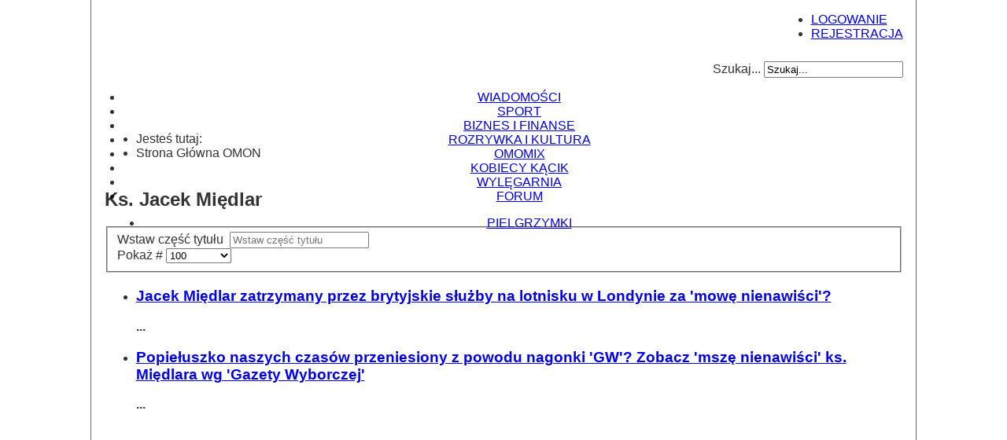

--- FILE ---
content_type: text/html; charset=utf-8
request_url: http://omon.pl/component/tags/tag/2089-ks-jacek-miedlar
body_size: 7891
content:
<!DOCTYPE html>
<html  xmlns="http://www.w3.org/1999/xhtml" xml:lang="pl-pl" lang="pl-pl" dir="ltr" xmlns:fb="http://ogp.me/ns/fb#">
<head>
<meta property="og:description" content="ZBUDUJ Z NAMI NASZĄ NOWĄ RZECZYWISTOŚĆ"/>
<meta property="og:type" content="website"/>
<meta property="og:title" content="OMON - OMON"/>
<meta property="og:locale" content="pl_PL"/>
<meta property="og:site_name" content="OMON"/>

<meta property="og:url" content="http://omon.pl/component/tags/tag/2089-ks-jacek-miedlar"/>
<meta property="og:image" content="http://omon.pl/omon_fb.png"/>
<meta name="viewport" content="width=device-width, initial-scale=1.0, maximum-scale=3.0, user-scalable=yes"/>
  <base href="http://omon.pl/component/tags/tag/2089-ks-jacek-miedlar" />
  <meta http-equiv="content-type" content="text/html; charset=utf-8" />
  <meta name="keywords" content="omon,informacje,portal,wiadomości,forum" />
  <meta name="author" content="335" />
  <meta name="description" content="ZBUDUJ Z NAMI NASZĄ NOWĄ RZECZYWISTOŚĆ" />
  <meta name="generator" content="Generated by OMON.PL. © 2014 Deedlit" />
  <title>OMON - OMON</title>
  <link href="http://omon.pl/component/tags/tag/2089-ks-jacek-miedlar" rel="canonical" />
  <link href="/component/tags/tag/2089-ks-jacek-miedlar?format=feed&amp;type=rss" rel="alternate" type="application/rss+xml" title="RSS 2.0" />
  <link href="/component/tags/tag/2089-ks-jacek-miedlar?format=feed&amp;type=atom" rel="alternate" type="application/atom+xml" title="Atom 1.0" />
  <link href="/templates/omon/favicon.ico" rel="shortcut icon" type="image/vnd.microsoft.icon" />
  <link rel="stylesheet" href="/media/jui/css/chosen.css" type="text/css" />
  <link rel="stylesheet" href="/plugins/system/jcemediabox/css/jcemediabox.css?0e998f3e902ca8fa681e75c0d3d96131" type="text/css" />
  <link rel="stylesheet" href="/plugins/system/jcemediabox/themes/standard/css/style.css?06508ba7d98b2bcdad6af169203b10a6" type="text/css" />
  <link rel="stylesheet" href="/templates/omon/css/template.min.css" type="text/css" />
  <link rel="stylesheet" href="/templates/omon/css/plusslider.min.css" type="text/css" />
  <link rel="stylesheet" href="/templates/omon/css/styles.min.css" type="text/css" />
  <link rel="stylesheet" href="/templates/omon/css/font-awesome.min.css" type="text/css" />
  <style type="text/css">
.fb_iframe_widget {max-width: 100%;} .fb_iframe_widget_lift  {max-width: 100%;} @media print { .css_buttons0,.css_buttons1,.css_fb_like,.css_fb_share,.css_fb_send,css_fb_photo,.css_twitter,.css_google,.css_google_share,.css_linkedin,.css_pinterest,.css_fb_comments,.css_fb_comments_count { display:none }}
  </style>
  <script src="/media/system/js/mootools-core.js" type="text/javascript"></script>
  <script src="/media/jui/js/jquery.min.js" type="text/javascript"></script>
  <script src="/media/jui/js/jquery-noconflict.js" type="text/javascript"></script>
  <script src="/media/jui/js/jquery-migrate.min.js" type="text/javascript"></script>
  <script src="/media/system/js/core.js" type="text/javascript"></script>
  <script src="/media/jui/js/chosen.jquery.min.js" type="text/javascript"></script>
  <script src="/plugins/system/jcemediabox/js/jcemediabox.js?9f1d7962a45f34be64c0a64eee83948b" type="text/javascript"></script>
  <script src="//connect.facebook.net/pl_PL/all.js#xfbml=1" type="text/javascript"></script>
  <script src="/media/jui/js/bootstrap.min.js" type="text/javascript"></script>
  <script src="/templates/omon/js/template.js" type="text/javascript"></script>
  <script src="/templates/omon/js/application.js" type="text/javascript"></script>
  <script type="text/javascript">

				jQuery(document).ready(function (){
					jQuery('select').chosen({"disable_search_threshold":10,"allow_single_deselect":true,"placeholder_text_multiple":"Wybierz kilka opcji","placeholder_text_single":"Wybierz jak\u0105\u015b opcj\u0119","no_results_text":"Nie ma pasuj\u0105cych wynik\u00f3w"});
				});
			JCEMediaBox.init({popup:{width:"",height:"",legacy:0,lightbox:0,shadowbox:0,resize:1,icons:1,overlay:1,overlayopacity:0.8,overlaycolor:"#000000",fadespeed:500,scalespeed:250,hideobjects:1,scrolling:"fixed",close:2,labels:{'close':'Zamknij','next':'Następne','previous':'Poprzednie','cancel':'Anuluj','numbers':'{$current} z {$total}'},cookie_expiry:"",google_viewer:0,pdfjs:0},tooltip:{className:"tooltip",opacity:0.8,speed:150,position:"br",offsets:{x: 16, y: 16}},base:"/",imgpath:"plugins/system/jcemediabox/img",theme:"standard",themecustom:"",themepath:"plugins/system/jcemediabox/themes"});
        function AddTwitterScript(){
          var js,fjs=document.getElementsByTagName('script')[0];
          if(!document.getElementById('twitter-wjs')){
            js=document.createElement('script');
            js.id='twitter-wjs';
            js.setAttribute('async', 'true');
            js.src="//platform.twitter.com/widgets.js";
            fjs.parentNode.insertBefore(js,fjs);
          }
        }
        window.addEvent('load', function() { AddTwitterScript() });
      function AddGoogleScript(){
        var js,fjs=document.getElementsByTagName('script')[0];
        if(!document.getElementById('google-wjs')){
          js=document.createElement('script');
          js.id='google-wjs';
          js.setAttribute('async', 'true');
          js.src="//apis.google.com/js/plusone.js";
          js.text="{lang: 'pl'}";
          fjs.parentNode.insertBefore(js,fjs);
        }
      }
      window.addEvent('load', function() { AddGoogleScript() });jQuery(document).ready(function(){
	jQuery('.hasTooltip').tooltip({"html": true,"delay": {"show": 700,"hide": 300},"container": "body"});
});        var notifyCookieMsg = true;

    if (notifyCookieMsg)
    {
        jQuery( document ).ready(function() {
            // Run code
            jQuery("#close_dlg_cookie").click(function() {
              jQuery('#cookieModal').fadeOut(500);
          });

          jQuery('#cookieModal').fadeIn(500);
        });
    }


function rozwin(id)
{
	jQuery("#artf_"+id).hide();
	jQuery("#art_"+id).css('overflow', 'visible');
	 jQuery("#art_"+id).css('height', 'auto');
}

  </script>

<style type="text/css">
                        
.page-header h2 a
{
    text-shadow: 1px 1px 1px rgba(30,30,30,0.7), 0px 0px 1px rgba(0,0,0,0.7);

}


.item .page-header h2,
.items-leading .page-header h2
{

//font-size:21px;
//line-height: 21px;
margin-right:70px;
padding-right:0px;
}

.item .page-header h2
{
    font-size:1.3em;
    line-height: 1.1em;
}

.pull-none img {
float: right;

right: 0px;

max-width:200px;
margin-bottom: 5px;
margin-left:5px;
max-height: 200px;
	-webkit-border-radius: 6px;
-moz-border-radius: 6px;
border-radius: 6px;
}
.item-page .pull-none img,
.items-leading .pull-none img {
    max-width:100%;
    max-height: initial;

}

   /* .navbar-inner
    {
	    -moz-box-shadow: 0 1px 3px rgba(0, 0, 0, .25), inset 0 -1px 0 rgba(0, 0, 0, .1), inset 0 30px 10px rgba(0, 0, 0, .2);
	    -webkit-box-shadow: 0 1px 3px rgba(0, 0, 0, .25), inset 0 -1px 0 rgba(0, 0, 0, .1), inset 0 30px 10px rgba(0, 0, 0, .2);
	    box-shadow: 0 1px 3px rgba(0, 0, 0, .25), inset 0 -1px 0 rgba(0, 0, 0, .1), inset 0 30px 10px rgba(0, 0, 0, .2);
    }*/

.cookieModalDlg {
	display:none;
	position:fixed;
	top:15%;
	left:0px;
	width:650px;
	height:200px;
	z-index:5000;
	opacity:0.9;
	background-color: #000 !important;
	background-image: none;
	color: #000 !important;
	padding:25px;
}
.cookieModalText {
}
#Kunena input[button], #Kunena button, #Kunena kbutton
	{
	margin-bottom:9px !important;
	}

#Kunena table,
    {

	 //border-style: solid;

	border-color: #DBD9D9 !important;

    }

		#Kunena div,#Kunena span,
	#Kunena div.kblock
	{
	border-color: #DBD9D9 !important;
		//border-top: none !important;
	//border-bottom: none !important;
}



	#Kunena tr,
	#Kunena td,
	#Kunena th
	{
	    //border-style: none !important;
	border-top: none !important;
	border-bottom: none !important;

	border-color: rgba(0, 0, 0, 0.06) !important;
	}
	#Kunena td.kcol-first {
	border-left-color: rgba(0, 0, 0, 0.06) !important;
	}
#Kunena .klist-markallcatsread {
	border-style: none !important;
	}
#Kunena .klist-actions td {border-style: none !important;
	}

//#Kunena, #Kunena p,
//#Kunena span, #Kunena div, #Kunena table th tr td, #Kunena table, #Kunena tr, #Kunena td, #Kunena th, #Kunena a
//{
//	font-size: 14px;
//
//}

//	 #Kunena form input, #Kunena input {
//	    min-height: 20px !important;
//	}


//	#kunena select[multiple] {
//	height: auto !important;
//	}

	#Kunena select,
	#Kunena select:hover {
	display: inline-block;
//	height: 28px !important;
	padding: 4px 6px !important;
	margin-bottom: 3px;
	margin-top: 3px;
	font-size: 13px !important;
	line-height: 18px !important;
	color: #555;
	-webkit-border-radius: 3px !important;
	-moz-border-radius: 3px !important;
	border-radius: 3px !important;
	vertical-align: middle !important;
		background-color: #fff;
border: 1px solid #ccc;
-webkit-box-shadow: inset 0 1px 1px rgba(0,0,0,0.075);
-moz-box-shadow: inset 0 1px 1px rgba(0,0,0,0.075);
box-shadow: inset 0 1px 1px rgba(0,0,0,0.075);
-webkit-transition: border linear .2s, box-shadow linear .2s;
-moz-transition: border linear .2s, box-shadow linear .2s;
-o-transition: border linear .2s, box-shadow linear .2s;
transition: border linear .2s, box-shadow linear .2s;
	}
//#Kunena .kmyprofile_params select {
//		margin-bottom: 0px;
//	margin-top: 0px;
//	}

#Kunena select:focus
{
//outline: thin dotted #333;
//	outline: 5px auto -webkit-focus-ring-color;
//	outline-offset: -2px;
border-color: rgba(82,168,236,0.8);
outline: 0;
outline: thin dotted \9;
-webkit-box-shadow: inset 0 1px 1px rgba(0,0,0,.075), 0 0 8px rgba(82,168,236,.6);
-moz-box-shadow: inset 0 1px 1px rgba(0,0,0,.075), 0 0 8px rgba(82,168,236,.6);
box-shadow: inset 0 1px 1px rgba(0,0,0,.075), 0 0 8px rgba(82,168,236,.6);
	-webkit-transition: border linear .2s, box-shadow linear .2s;
-moz-transition: border linear .2s, box-shadow linear .2s;
-o-transition: border linear .2s, box-shadow linear .2s;
transition: border linear .2s, box-shadow linear .2s;
}
//	#Kunena select:hover
//	{
//	background-color: #fff;
//border: 1px solid #ccc;
//-webkit-box-shadow: inset 0 1px 1px rgba(0,0,0,0.075);
//-moz-box-shadow: inset 0 1px 1px rgba(0,0,0,0.075);
//box-shadow: inset 0 1px 1px rgba(0,0,0,0.075);
//-webkit-transition: border linear .2s, box-shadow linear .2s;
//-moz-transition: border linear .2s, box-shadow linear .2s;
//-o-transition: border linear .2s, box-shadow linear .2s;
//transition: border linear .2s, box-shadow linear .2s;
//	}

body {
    background-image: url(/templates/omon/images/bg.jpg);
    background-position:center top;
    color: rgba(0, 0, 0, 0.8);
 }

.mceContentBody {
    height:auto;
}

 </style>
		<link href='//fonts.googleapis.com/css?family=Open Sans Light:400italic,700italic,700,400' rel='stylesheet' type='text/css' />
		<style type="text/css">

			.body,html,body,.site,h1,h2,h3,h4,h5,h6,.site-title{

				font-family: 'Open Sans Light', Tahoma, Arial, sans-serif;

			}

		</style>
	<!--[if lt IE 9]>
        <script src="/media/jui/js/html5.js"></script>
<![endif]-->
</head>
<body leftmargin="0" topmargin="0" marginwidth="0" marginheight="0" class="site com_tags view-tag no-layout no-task"><div id='fb-root'></div>
<!-- Body -->
<div class="body">
    <center>  <table width="1050px" border="0" cellpadding="0" cellspacing="0" style="border-right: 1px solid #666 !important;border-left: 1px solid #666 !important;border-bottom: 1px solid #666 !important"><tr>
<td bgcolor="#FFFFFF" align="center" valign="top">
      <table width="1015px" border="0" cellpadding="0" cellspacing="0">
  <tr>
    <td rowspan="3" valign="top"><a href="/"><img src="/templates/omon/images/header_02.png" width="773" height="75" alt=""></a></td>
    <td width="242"><div style="position:relative;width:auto;margin:0;float:right;"><ul class="menu_bar2">
        	<li class="mb_red"><a href="/logowanie">LOGOWANIE</a></li>
        <li class="mb_red"><a href="/rejestracja">REJESTRACJA</a></li>
            </ul></div></td>
  </tr>
  <tr>
    <td width="242" height="10" valign="top"></td>
  </tr>

  <tr>
    <td height="20" valign="bottom"><div class="search pull-right">
	<form action="/component/tags/" method="post" class="form-inline">
		<label for="mod-search-searchword" class="element-invisible">Szukaj...</label> <input name="searchword" id="mod-search-searchword" maxlength="20"  class="inputbox search-query" type="text" size="20" value="Szukaj..."  onblur="if (this.value=='') this.value='Szukaj...';" onfocus="if (this.value=='Szukaj...') this.value='';" />		<input type="hidden" name="task" value="search" />
		<input type="hidden" name="option" value="com_search" />
		<input type="hidden" name="Itemid" value="" />
	</form>
</div>
</td>
    </tr>

  </table>
            <div style="min-width:1015px;position:relative;/* overflow:hidden; */height:32px;display:block;" class="mb_black">
      <ul class="menu_bar">
	<li class="mb_orange"><a href="/wiadomosci">WIADOMOŚCI</a></li>
    <li class="mb_blue"><a href="/sport">SPORT</a></li>
    <li class="mb_red"><a href="/biznes-i-finanse">BIZNES I FINANSE</a></li>
    <li class="mb_green"><a href="/rozrywka-i-kultura">ROZRYWKA I KULTURA</a></li>
    <li class="mb_orange"><a href="/omomix">OMOMIX</a></li>
    <li class="mb_blue"><a href="/kobiecy-kacik">KOBIECY KĄCIK</a></li>
    <li class="mb_red"><a href="/kolejka">WYLĘGARNIA</a></li>
    <li class="mb_green"><a href="/forum-omon">FORUM</a></li></ul>
    <ul class="menu_bar">
    <li style="margin-left: 25px;" class="mb_red"><a href="/pielgrzymki">PIELGRZYMKI</a></li></ul></div>
        <table width="1015" border="0" cellpadding="0" cellspacing="0" style="margin-top:5px; height:0px;">
            <tr>
    <td width="1015px">
			<!-- table width="100%" cellpadding="0" cellspacing=""="0" border="0">
			<tr>
					<td width="50%" class="bests_link">NAJCIEKAWSZE Z DNIA</td>
					<td align="right" class="add_mat_link">+ <a href="/index.php/dodaj-material" class="add_mat_link">DODAJ OMONEWS</a></td>
			</tr>
		  </table -->
	</td>
  </tr>
        </table>
<table cellpadding="0" cellspacing="0" border="0" width="1015"><tr>
<td>
		<div class="module">
			<div>
				<div>
					<div>
											
<ul class="breadcrumb">
	<li class="active">Jesteś tutaj: &#160;</li><li class="active"><span>Strona Główna OMON</span></li></ul>
					</div>
				</div>
			</div>
		</div>
	 </td></tr></table>
<table width="1015px" style="max-width:1015px" border="0" cellpadding="0" cellspacing="0" id="Table_01">
  <tr id="waitMsg">
      <td valign="top" style="position: absolute;width:560px"><br> <br> <br> <h1><i class="fa fa-spinner fa-spin fa-3x fa-fw" style="float: right"></i></h1></td>
  </tr>  
    <tr>    
      <td valign="top" style="min-width:670px;max-width:670px;height:670px"  id="mbd" class="fade">
      <main id="content" role="main">
  
<!-- div style="position:fixed;top:100px;width:1015px;z-index:100;opacity:0.9" -->
<div id="system-message-container"></div>
<!-- Small modal -->
<div class="modal fade modalInfoPanel" tabindex="-1" role="dialog" aria-labelledby="mySmallModalLabel" aria-hidden="true" id="modal-info-panel" style="background-color: transparent;">
  <div class="modal-dialog modal-lg">
    <!-- div class="modal-content" -->
          
    <!-- /div -->
  </div>
</div>
<!-- /div -->
<div class="tag-category">
				<h2>
			Ks. Jacek Międlar		</h2>
					<div class="category-desc">
												<div class="clr"></div>
		</div>
							
	
	
<form action="http://omon.pl/component/tags/tag/2089-ks-jacek-miedlar" method="post" name="adminForm" id="adminForm" class="form-inline">
		<fieldset class="filters btn-toolbar">
					<div class="btn-group">
				<label class="filter-search-lbl element-invisible" for="filter-search">
					Wstaw część tytułu&#160;				</label>
				<input type="text" name="filter-search" id="filter-search" value="" class="inputbox" onchange="document.adminForm.submit();" title="Wstaw cały bądź część tytułu, aby wyszukiwać." placeholder="Wstaw część tytułu" />
			</div>
							<div class="btn-group pull-right">
				<label for="limit" class="element-invisible">
					Pokaż #				</label>
				<select id="limit" name="limit" class="inputbox input-mini" size="1" onchange="this.form.submit()">
	<option value="5">5</option>
	<option value="10">10</option>
	<option value="15">15</option>
	<option value="20">20</option>
	<option value="25">25</option>
	<option value="30">30</option>
	<option value="50">50</option>
	<option value="100" selected="selected">100</option>
	<option value="0">Wszystkie</option>
</select>
			</div>
		
		<input type="hidden" name="filter_order" value="" />
		<input type="hidden" name="filter_order_Dir" value="" />
		<input type="hidden" name="limitstart" value="" />
		<input type="hidden" name="task" value="" />
		<div class="clearfix"></div>
	</fieldset>
	
	
	<ul class="category list-striped">
									<li class="cat-list-row0 clearfix" >
				<h3>
					<a href="/wiadomosci/780-jacek-miedlar-zatrzymany-przez-brytyjskie-sluzby-na-lotnisku-w-londynie-za-mowe-nienawisci">
						Jacek Międlar zatrzymany przez brytyjskie służby na lotnisku w Londynie za 'mowę nienawiści'?					</a>
				</h3>
																							<span class="tag-body">
					<strong><img</strong>...				</span>
											</li>
									<li class="cat-list-row1 clearfix" >
				<h3>
					<a href="/wiadomosci/733-popieluszko-naszych-czasow-przeniesiony-z-powodu-nagonki-gw-zobacz-msze-pozegnalna-ks-miedlara">
						Popiełuszko naszych czasów przeniesiony z powodu nagonki 'GW'? Zobacz 'mszę nienawiści' ks. Międlara wg 'Gazety Wyborczej'					</a>
				</h3>
																							<span class="tag-body">
					...				</span>
											</li>
			</ul>

	</form>
	</div>

  
      </main>
</td>
 <td style="display: none"></td><td style="display: none">
  </tr>
</table>
      <table width="1015px" border="0" cellpadding="0" cellspacing="0" id="Table_02">
  <tr>
  <td valign="top" style="min-width:670px;max-width:670px;overflow:hidden">


</td>
<td style="display: none"></td><td style="display: none">
  </tr>
</table>
         <table cellpadding="0" cellspacing="0" border="0" width="100%"><tr><td>

<div class="custom"  >
	<div style="text-align: center; display: inline;">
	<table class="mb_orange shade_bar" style="height: auto; width: 100%;" border="0" cellspacing="0" cellpadding="3px">
		<tbody>
			<tr>
				<td class="foot_head shade_bar" style="text-align: left;">OMON.PL</td>
				<td class="foot_head shade_bar" style="text-align: left;">BIUROKRACJA OMONU</td>
				<td class="foot_head shade_bar" style="text-align: left;">OMON W SOCIAL MEDIA</td>
				<td class="foot_head shade_bar" style="text-align: left;">PRZYJACIELE OMONU</td>
			</tr>
			<tr>
				<td class="foot_a" style="text-align: left; vertical-align: top; width: 200px;"><a href="/idea">Idea</a><br /><a href="/propaganda">Propaganda</a><br /><a href="/ranking">Ranking Użytkowników</a><br /><a href="/hierarchia">Stopnie i odznaczenia</a><br /><a href="/napisali-o-nas">Nasze osiągnięcia</a><br /><a href="/kontakt">Kontakt</a>
				</td>
				<td class="foot_a" style="text-align: left; vertical-align: top; width: 250px;"><a href="/wsparcie">Wesprzyj nas</a><br /><a href="/reklama">Reklama</a><br /><a href="/regulamin">Regulamin</a><br /><a href="/polityka-prywatnosci">Polityka prywatności</a><br /><a href="/cookies">Polityka plików Cookies</a><br /><a href="/faq">FAQ</a>
				</td>
				<td class="foot_a foot_b" style="vertical-align: top; text-align: left; padding-left: 0px; width: 300px;"><a href="http://www.facebook.com/OmonPL" target="_blank" class="special_transparent_link_element"><img src="/images/static/facebook.png" alt="" width="50" height="50" /></a><a href="https://www.youtube.com/channel/UC1-ahf2dafsfPO-ctsoFCUg" target="_blank" class="special_transparent_link_element"><img src="/images/static/youtube.png" alt="" width="50" height="50" /></a><a href="https://twitter.com/OmonPL" target="_blank" class="special_transparent_link_element"><img src="/images/static/Twitter.png" alt="" width="50" height="50" /></a><a href="GG:51061850" class="special_transparent_link_element" title="Numer GaduGadu: 51061850"><img src="/images/static/gadugadu.png" alt="" width="50" height="50" /></a><a href="http://kwejk.pl/ups/OMON.PL/" target="_blank" class="special_transparent_link_element"><img src="/images/static/kwejk.png" alt="" width="50" height="50" /></a><a href="http://www.liveleak.com/c/Omon_pl" target="_blank" class="special_transparent_link_element"><img src="/images/static/liveleak.png" alt="" width="50" height="50" /></a><a href="http://www.metacafe.com/f/channels/Omon.pl/" target="_blank" class="special_transparent_link_element"><img src="/images/static/metacafe.png" alt="" width="50" height="50" /></a><a href="http://vimeo.com/user28522266" target="_blank" class="special_transparent_link_element"><img src="/images/static/vimeo.png" alt="" width="50" height="50" /></a><a href="http://www.dailymotion.com/admin254" target="_blank" class="special_transparent_link_element"><img src="/images/static/Dailymotion.png" alt="" width="50" height="50" /></a><a href="https://www.tsu.co/OMON_PL" target="_blank" class="special_transparent_link_element"><img src="/images/static/REL-TsuLogo.png" alt="" width="50" height="50" /></a>
				</td>
				<td class="foot_a" style="text-align: left; vertical-align: top;">&nbsp;<a href="http://ronpaul.pl" target="_blank"><img style="margin: 15px;" src="/images/rppl.png" alt="rppl" width="200" height="80" /></a>
				</td>
			</tr>
			<tr>
				<td class="mb_blue shade_bar foot_link foot_a foot_b" style="text-align: left; vertical-align: top; margin: 5px;" colspan="4">Omon.pl © 2014. Omon.pl nie ponosi odpowiedzialności za treść materiałów i komentarzy zamieszczonych przez użytkowników serwisu.&nbsp;Omon.pl Wszystkie prawa zastrzeżone. Kopiowanie i rozpowszechnianie wskazane za podaniem źródła.<br />Korzystanie z serwisu oznacza akceptację <a href="/regulamin" class="special_transparent_link_element">Regulaminu</a>.</td>
			</tr>
		</tbody>
	</table>
</div></div>
</td></tr></table> </td>
</tr>
</table>
  <img src="/templates/omon/images/footer.png">
    <div id="cookieModal" class="modal cookieModalDlg">
	<p class="text-warning" style="text-justify: justify;">Ważne: Strona wykorzystuje pliki cookies.<br /><br /> W ramach naszej witryny stosujemy pliki cookies w celu świadczenia Państwu usług na najwyższym poziomie, w tym w sposób dostosowany do indywidualnych potrzeb.
	Korzystanie z witryny bez zmiany ustawień dotyczących cookies oznacza, że będą one zamieszczane w Państwa urządzeniu końcowym. Możecie Państwo dokonać w każdym czasie zmiany
	ustawień dotyczących cookies. Więcej szczegółów w naszej <a href="/index.php?option=com_content&amp;view=article&amp;id=12:polityka-plikow-cookies&amp;catid=2:uncategorised&amp;Itemid=139"
	target="_blank">Polityce plików cookies</a> oraz w <a href="/index.php?option=com_content&amp;view=article&amp;id=13:polityka-prywatnosci&amp;catid=2:uncategorised&amp;Itemid=140" target="_blank">
	Polityce Prywatności</a>.<br /><br /> Prosimy również zapoznać się z <a href="/index.php?option=com_content&amp;view=article&amp;id=14:regulamin&amp;catid=2:uncategorised&amp;Itemid=141"
	 target="_blank">Regulaminem OMON.PL</a>.<br />
	 <a href="#" class="btn btn-danger" onclick="return false;" id="close_dlg_cookie">Rozumiem</a><br/>&nbsp;<br/></p>
</div>
</center></div>
 
   <!--
 <div id="floaterDiv" class="rt-social-buttons alert" style="z-index: 5000; /* display: none; */"> <div><h4>Szybka wiadomość</h4>  <a class="btn btn-xsmall btn-primary" href="javascript:uddfloatOut()">Zamknij</a> </div> <div class="floaterBody"><br><a href="http://localhost/pm?task=inbox">Cześć test<br>Masz <span id="uddcount">1 wiadomość</span></a></div</div>
 -->
 <script>
     jQuery(document).ready(function(){
        setTimeout(function() {jQuery('#waitMsg').css('display', 'none'); jQuery('#mbd').addClass("in");}, 200);
    });</script>
 <div style="display:none">
 <a href="https://plus.google.com/100008656920909091210" rel="publisher">Google+</a>
 </div>
</body>
</html>
